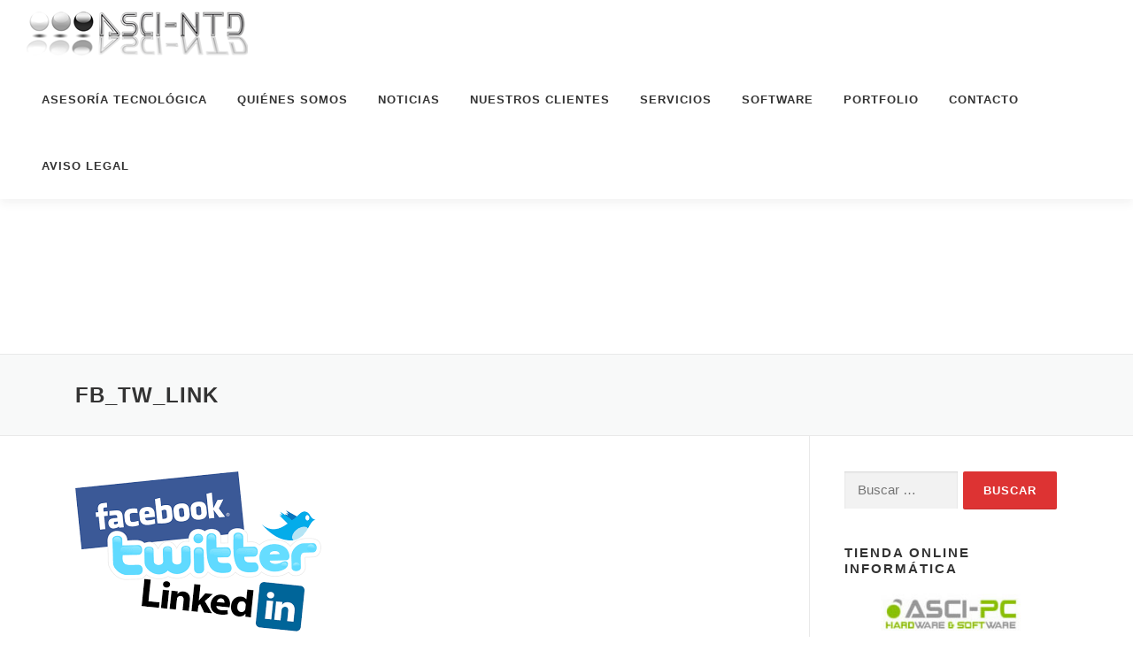

--- FILE ---
content_type: text/html; charset=UTF-8
request_url: https://www.asci-ntd.com/servicios/community-manager/gestion-redes-sociales/fb_tw_link/
body_size: 19162
content:
<!DOCTYPE html><html lang="es"><head><meta charset="UTF-8"><meta name="viewport" content="width=device-width, initial-scale=1"><link rel="profile" href="http://gmpg.org/xfn/11"><title>fb_tw_link &#8211; Diseño Web &#8211; Posicionamiento &#8211; Hosting &#8211; Ordenadores &#8211; Benidorm &#8211; Altea &#8211; Alfaz Del Pí &#8211; La Nucía</title><meta name='robots' content='max-image-preview:large' /> <script id="cookieyes" type="text/javascript" src="https://cdn-cookieyes.com/client_data/12613192567cf5431dba9926/script.js"></script><link rel='dns-prefetch' href='//www.googletagmanager.com' /><link rel='dns-prefetch' href='//fonts.googleapis.com' /><link rel="alternate" type="application/rss+xml" title="Diseño Web - Posicionamiento - Hosting - Ordenadores - Benidorm - Altea - Alfaz Del Pí - La Nucía &raquo; Feed" href="https://www.asci-ntd.com/feed/" /><link rel="alternate" type="application/rss+xml" title="Diseño Web - Posicionamiento - Hosting - Ordenadores - Benidorm - Altea - Alfaz Del Pí - La Nucía &raquo; Feed de los comentarios" href="https://www.asci-ntd.com/comments/feed/" /><link rel="alternate" type="application/rss+xml" title="Diseño Web - Posicionamiento - Hosting - Ordenadores - Benidorm - Altea - Alfaz Del Pí - La Nucía &raquo; Comentario fb_tw_link del feed" href="https://www.asci-ntd.com/servicios/community-manager/gestion-redes-sociales/fb_tw_link/feed/" /><link rel="alternate" title="oEmbed (JSON)" type="application/json+oembed" href="https://www.asci-ntd.com/wp-json/oembed/1.0/embed?url=https%3A%2F%2Fwww.asci-ntd.com%2Fservicios%2Fcommunity-manager%2Fgestion-redes-sociales%2Ffb_tw_link%2F" /><link rel="alternate" title="oEmbed (XML)" type="text/xml+oembed" href="https://www.asci-ntd.com/wp-json/oembed/1.0/embed?url=https%3A%2F%2Fwww.asci-ntd.com%2Fservicios%2Fcommunity-manager%2Fgestion-redes-sociales%2Ffb_tw_link%2F&#038;format=xml" /><style id='wp-img-auto-sizes-contain-inline-css' type='text/css'>img:is([sizes=auto i],[sizes^="auto," i]){contain-intrinsic-size:3000px 1500px}
/*# sourceURL=wp-img-auto-sizes-contain-inline-css */</style><link data-optimized="2" rel="stylesheet" href="https://www.asci-ntd.com/core/cache/ls/css/24d7ff881b9f0e65d5bc13cfb64df933.css" /><style id='wp-emoji-styles-inline-css' type='text/css'>img.wp-smiley, img.emoji {
		display: inline !important;
		border: none !important;
		box-shadow: none !important;
		height: 1em !important;
		width: 1em !important;
		margin: 0 0.07em !important;
		vertical-align: -0.1em !important;
		background: none !important;
		padding: 0 !important;
	}
/*# sourceURL=wp-emoji-styles-inline-css */</style><style id='global-styles-inline-css' type='text/css'>:root{--wp--preset--aspect-ratio--square: 1;--wp--preset--aspect-ratio--4-3: 4/3;--wp--preset--aspect-ratio--3-4: 3/4;--wp--preset--aspect-ratio--3-2: 3/2;--wp--preset--aspect-ratio--2-3: 2/3;--wp--preset--aspect-ratio--16-9: 16/9;--wp--preset--aspect-ratio--9-16: 9/16;--wp--preset--color--black: #000000;--wp--preset--color--cyan-bluish-gray: #abb8c3;--wp--preset--color--white: #ffffff;--wp--preset--color--pale-pink: #f78da7;--wp--preset--color--vivid-red: #cf2e2e;--wp--preset--color--luminous-vivid-orange: #ff6900;--wp--preset--color--luminous-vivid-amber: #fcb900;--wp--preset--color--light-green-cyan: #7bdcb5;--wp--preset--color--vivid-green-cyan: #00d084;--wp--preset--color--pale-cyan-blue: #8ed1fc;--wp--preset--color--vivid-cyan-blue: #0693e3;--wp--preset--color--vivid-purple: #9b51e0;--wp--preset--gradient--vivid-cyan-blue-to-vivid-purple: linear-gradient(135deg,rgb(6,147,227) 0%,rgb(155,81,224) 100%);--wp--preset--gradient--light-green-cyan-to-vivid-green-cyan: linear-gradient(135deg,rgb(122,220,180) 0%,rgb(0,208,130) 100%);--wp--preset--gradient--luminous-vivid-amber-to-luminous-vivid-orange: linear-gradient(135deg,rgb(252,185,0) 0%,rgb(255,105,0) 100%);--wp--preset--gradient--luminous-vivid-orange-to-vivid-red: linear-gradient(135deg,rgb(255,105,0) 0%,rgb(207,46,46) 100%);--wp--preset--gradient--very-light-gray-to-cyan-bluish-gray: linear-gradient(135deg,rgb(238,238,238) 0%,rgb(169,184,195) 100%);--wp--preset--gradient--cool-to-warm-spectrum: linear-gradient(135deg,rgb(74,234,220) 0%,rgb(151,120,209) 20%,rgb(207,42,186) 40%,rgb(238,44,130) 60%,rgb(251,105,98) 80%,rgb(254,248,76) 100%);--wp--preset--gradient--blush-light-purple: linear-gradient(135deg,rgb(255,206,236) 0%,rgb(152,150,240) 100%);--wp--preset--gradient--blush-bordeaux: linear-gradient(135deg,rgb(254,205,165) 0%,rgb(254,45,45) 50%,rgb(107,0,62) 100%);--wp--preset--gradient--luminous-dusk: linear-gradient(135deg,rgb(255,203,112) 0%,rgb(199,81,192) 50%,rgb(65,88,208) 100%);--wp--preset--gradient--pale-ocean: linear-gradient(135deg,rgb(255,245,203) 0%,rgb(182,227,212) 50%,rgb(51,167,181) 100%);--wp--preset--gradient--electric-grass: linear-gradient(135deg,rgb(202,248,128) 0%,rgb(113,206,126) 100%);--wp--preset--gradient--midnight: linear-gradient(135deg,rgb(2,3,129) 0%,rgb(40,116,252) 100%);--wp--preset--font-size--small: 13px;--wp--preset--font-size--medium: 20px;--wp--preset--font-size--large: 36px;--wp--preset--font-size--x-large: 42px;--wp--preset--spacing--20: 0.44rem;--wp--preset--spacing--30: 0.67rem;--wp--preset--spacing--40: 1rem;--wp--preset--spacing--50: 1.5rem;--wp--preset--spacing--60: 2.25rem;--wp--preset--spacing--70: 3.38rem;--wp--preset--spacing--80: 5.06rem;--wp--preset--shadow--natural: 6px 6px 9px rgba(0, 0, 0, 0.2);--wp--preset--shadow--deep: 12px 12px 50px rgba(0, 0, 0, 0.4);--wp--preset--shadow--sharp: 6px 6px 0px rgba(0, 0, 0, 0.2);--wp--preset--shadow--outlined: 6px 6px 0px -3px rgb(255, 255, 255), 6px 6px rgb(0, 0, 0);--wp--preset--shadow--crisp: 6px 6px 0px rgb(0, 0, 0);}:where(.is-layout-flex){gap: 0.5em;}:where(.is-layout-grid){gap: 0.5em;}body .is-layout-flex{display: flex;}.is-layout-flex{flex-wrap: wrap;align-items: center;}.is-layout-flex > :is(*, div){margin: 0;}body .is-layout-grid{display: grid;}.is-layout-grid > :is(*, div){margin: 0;}:where(.wp-block-columns.is-layout-flex){gap: 2em;}:where(.wp-block-columns.is-layout-grid){gap: 2em;}:where(.wp-block-post-template.is-layout-flex){gap: 1.25em;}:where(.wp-block-post-template.is-layout-grid){gap: 1.25em;}.has-black-color{color: var(--wp--preset--color--black) !important;}.has-cyan-bluish-gray-color{color: var(--wp--preset--color--cyan-bluish-gray) !important;}.has-white-color{color: var(--wp--preset--color--white) !important;}.has-pale-pink-color{color: var(--wp--preset--color--pale-pink) !important;}.has-vivid-red-color{color: var(--wp--preset--color--vivid-red) !important;}.has-luminous-vivid-orange-color{color: var(--wp--preset--color--luminous-vivid-orange) !important;}.has-luminous-vivid-amber-color{color: var(--wp--preset--color--luminous-vivid-amber) !important;}.has-light-green-cyan-color{color: var(--wp--preset--color--light-green-cyan) !important;}.has-vivid-green-cyan-color{color: var(--wp--preset--color--vivid-green-cyan) !important;}.has-pale-cyan-blue-color{color: var(--wp--preset--color--pale-cyan-blue) !important;}.has-vivid-cyan-blue-color{color: var(--wp--preset--color--vivid-cyan-blue) !important;}.has-vivid-purple-color{color: var(--wp--preset--color--vivid-purple) !important;}.has-black-background-color{background-color: var(--wp--preset--color--black) !important;}.has-cyan-bluish-gray-background-color{background-color: var(--wp--preset--color--cyan-bluish-gray) !important;}.has-white-background-color{background-color: var(--wp--preset--color--white) !important;}.has-pale-pink-background-color{background-color: var(--wp--preset--color--pale-pink) !important;}.has-vivid-red-background-color{background-color: var(--wp--preset--color--vivid-red) !important;}.has-luminous-vivid-orange-background-color{background-color: var(--wp--preset--color--luminous-vivid-orange) !important;}.has-luminous-vivid-amber-background-color{background-color: var(--wp--preset--color--luminous-vivid-amber) !important;}.has-light-green-cyan-background-color{background-color: var(--wp--preset--color--light-green-cyan) !important;}.has-vivid-green-cyan-background-color{background-color: var(--wp--preset--color--vivid-green-cyan) !important;}.has-pale-cyan-blue-background-color{background-color: var(--wp--preset--color--pale-cyan-blue) !important;}.has-vivid-cyan-blue-background-color{background-color: var(--wp--preset--color--vivid-cyan-blue) !important;}.has-vivid-purple-background-color{background-color: var(--wp--preset--color--vivid-purple) !important;}.has-black-border-color{border-color: var(--wp--preset--color--black) !important;}.has-cyan-bluish-gray-border-color{border-color: var(--wp--preset--color--cyan-bluish-gray) !important;}.has-white-border-color{border-color: var(--wp--preset--color--white) !important;}.has-pale-pink-border-color{border-color: var(--wp--preset--color--pale-pink) !important;}.has-vivid-red-border-color{border-color: var(--wp--preset--color--vivid-red) !important;}.has-luminous-vivid-orange-border-color{border-color: var(--wp--preset--color--luminous-vivid-orange) !important;}.has-luminous-vivid-amber-border-color{border-color: var(--wp--preset--color--luminous-vivid-amber) !important;}.has-light-green-cyan-border-color{border-color: var(--wp--preset--color--light-green-cyan) !important;}.has-vivid-green-cyan-border-color{border-color: var(--wp--preset--color--vivid-green-cyan) !important;}.has-pale-cyan-blue-border-color{border-color: var(--wp--preset--color--pale-cyan-blue) !important;}.has-vivid-cyan-blue-border-color{border-color: var(--wp--preset--color--vivid-cyan-blue) !important;}.has-vivid-purple-border-color{border-color: var(--wp--preset--color--vivid-purple) !important;}.has-vivid-cyan-blue-to-vivid-purple-gradient-background{background: var(--wp--preset--gradient--vivid-cyan-blue-to-vivid-purple) !important;}.has-light-green-cyan-to-vivid-green-cyan-gradient-background{background: var(--wp--preset--gradient--light-green-cyan-to-vivid-green-cyan) !important;}.has-luminous-vivid-amber-to-luminous-vivid-orange-gradient-background{background: var(--wp--preset--gradient--luminous-vivid-amber-to-luminous-vivid-orange) !important;}.has-luminous-vivid-orange-to-vivid-red-gradient-background{background: var(--wp--preset--gradient--luminous-vivid-orange-to-vivid-red) !important;}.has-very-light-gray-to-cyan-bluish-gray-gradient-background{background: var(--wp--preset--gradient--very-light-gray-to-cyan-bluish-gray) !important;}.has-cool-to-warm-spectrum-gradient-background{background: var(--wp--preset--gradient--cool-to-warm-spectrum) !important;}.has-blush-light-purple-gradient-background{background: var(--wp--preset--gradient--blush-light-purple) !important;}.has-blush-bordeaux-gradient-background{background: var(--wp--preset--gradient--blush-bordeaux) !important;}.has-luminous-dusk-gradient-background{background: var(--wp--preset--gradient--luminous-dusk) !important;}.has-pale-ocean-gradient-background{background: var(--wp--preset--gradient--pale-ocean) !important;}.has-electric-grass-gradient-background{background: var(--wp--preset--gradient--electric-grass) !important;}.has-midnight-gradient-background{background: var(--wp--preset--gradient--midnight) !important;}.has-small-font-size{font-size: var(--wp--preset--font-size--small) !important;}.has-medium-font-size{font-size: var(--wp--preset--font-size--medium) !important;}.has-large-font-size{font-size: var(--wp--preset--font-size--large) !important;}.has-x-large-font-size{font-size: var(--wp--preset--font-size--x-large) !important;}
/*# sourceURL=global-styles-inline-css */</style><style id='classic-theme-styles-inline-css' type='text/css'>/*! This file is auto-generated */
.wp-block-button__link{color:#fff;background-color:#32373c;border-radius:9999px;box-shadow:none;text-decoration:none;padding:calc(.667em + 2px) calc(1.333em + 2px);font-size:1.125em}.wp-block-file__button{background:#32373c;color:#fff;text-decoration:none}
/*# sourceURL=/wp-includes/css/classic-themes.min.css */</style><style id='onepress-style-inline-css' type='text/css'>#main .video-section section.hero-slideshow-wrapper{background:transparent}.hero-slideshow-wrapper:after{position:absolute;top:0px;left:0px;width:100%;height:100%;background-color:rgba(0,0,0,0.3);display:block;content:""}#parallax-hero .jarallax-container .parallax-bg:before{background-color:rgba(0,0,0,0.3)}.body-desktop .parallax-hero .hero-slideshow-wrapper:after{display:none!important}#parallax-hero>.parallax-bg::before{background-color:rgba(0,0,0,0.3);opacity:1}.body-desktop .parallax-hero .hero-slideshow-wrapper:after{display:none!important}a,.screen-reader-text:hover,.screen-reader-text:active,.screen-reader-text:focus,.header-social a,.onepress-menu a:hover,.onepress-menu ul li a:hover,.onepress-menu li.onepress-current-item>a,.onepress-menu ul li.current-menu-item>a,.onepress-menu>li a.menu-actived,.onepress-menu.onepress-menu-mobile li.onepress-current-item>a,.site-footer a,.site-footer .footer-social a:hover,.site-footer .btt a:hover,.highlight,#comments .comment .comment-wrapper .comment-meta .comment-time:hover,#comments .comment .comment-wrapper .comment-meta .comment-reply-link:hover,#comments .comment .comment-wrapper .comment-meta .comment-edit-link:hover,.btn-theme-primary-outline,.sidebar .widget a:hover,.section-services .service-item .service-image i,.counter_item .counter__number,.team-member .member-thumb .member-profile a:hover,.icon-background-default{color:#dd3333}input[type="reset"],input[type="submit"],input[type="submit"],input[type="reset"]:hover,input[type="submit"]:hover,input[type="submit"]:hover .nav-links a:hover,.btn-theme-primary,.btn-theme-primary-outline:hover,.section-testimonials .card-theme-primary,.woocommerce #respond input#submit,.woocommerce a.button,.woocommerce button.button,.woocommerce input.button,.woocommerce button.button.alt,.pirate-forms-submit-button,.pirate-forms-submit-button:hover,input[type="reset"],input[type="submit"],input[type="submit"],.pirate-forms-submit-button,.contact-form div.wpforms-container-full .wpforms-form .wpforms-submit,.contact-form div.wpforms-container-full .wpforms-form .wpforms-submit:hover,.nav-links a:hover,.nav-links a.current,.nav-links .page-numbers:hover,.nav-links .page-numbers.current{background:#dd3333}.btn-theme-primary-outline,.btn-theme-primary-outline:hover,.pricing__item:hover,.section-testimonials .card-theme-primary,.entry-content blockquote{border-color:#dd3333}#footer-widgets{}.gallery-carousel .g-item{padding:0px 10px}.gallery-carousel-wrap{margin-left:-10px;margin-right:-10px}.gallery-grid .g-item,.gallery-masonry .g-item .inner{padding:10px}.gallery-grid-wrap,.gallery-masonry-wrap{margin-left:-10px;margin-right:-10px}.gallery-justified-wrap{margin-left:-20px;margin-right:-20px}
/*# sourceURL=onepress-style-inline-css */</style> <script type="text/javascript" src="https://www.asci-ntd.com/lib/js/jquery/jquery.min.js" id="jquery-core-js"></script> <script data-optimized="1" type="text/javascript" src="https://www.asci-ntd.com/core/cache/ls/js/a162f632653eea789b65f68e5bf41914.js" id="jquery-migrate-js"></script> <script data-optimized="1" type="text/javascript" src="https://www.asci-ntd.com/core/cache/ls/js/22157430c79ca20c736fa7e2a5d89bff.js" id="twbbwg-circle-js"></script> <script type="text/javascript" id="twbbwg-global-js-extra">/*  */
var twb = {"nonce":"6f57549e0e","ajax_url":"https://www.asci-ntd.com/asciadmin/admin-ajax.php","plugin_url":"https://www.asci-ntd.com/core/modules/686c6d982e/booster","href":"https://www.asci-ntd.com/asciadmin/admin.php?page=twbbwg_photo-gallery"};
var twb = {"nonce":"6f57549e0e","ajax_url":"https://www.asci-ntd.com/asciadmin/admin-ajax.php","plugin_url":"https://www.asci-ntd.com/core/modules/686c6d982e/booster","href":"https://www.asci-ntd.com/asciadmin/admin.php?page=twbbwg_photo-gallery"};
//# sourceURL=twbbwg-global-js-extra
/*  */</script> <script data-optimized="1" type="text/javascript" src="https://www.asci-ntd.com/core/cache/ls/js/f9d55356067a6d7e8aa0c490115a777f.js" id="twbbwg-global-js"></script> <script data-optimized="1" type="text/javascript" src="https://www.asci-ntd.com/core/cache/ls/js/cc7f27497f3e37a782c1a5f69949dec9.js" id="sumoselect-js"></script> <script data-optimized="1" type="text/javascript" src="https://www.asci-ntd.com/core/cache/ls/js/9315505d33f822165ced1f91ce3ca3d1.js" id="bwg_mobile-js"></script> <script data-optimized="1" type="text/javascript" src="https://www.asci-ntd.com/core/cache/ls/js/8197a5da4a51a3810a81b632a8cf068c.js" id="mCustomScrollbar-js"></script> <script data-optimized="1" type="text/javascript" src="https://www.asci-ntd.com/core/cache/ls/js/68cea67161d1e9f0b0132218b31a0d14.js" id="jquery-fullscreen-js"></script> <script type="text/javascript" id="bwg_frontend-js-extra">/*  */
var bwg_objectsL10n = {"bwg_field_required":"este campo es obligatorio.","bwg_mail_validation":"Esta no es una direcci\u00f3n de correo electr\u00f3nico v\u00e1lida.","bwg_search_result":"No hay im\u00e1genes que coincidan con tu b\u00fasqueda.","bwg_select_tag":"Seleccionar la etiqueta","bwg_order_by":"Ordenar por","bwg_search":"Buscar","bwg_show_ecommerce":"Mostrar el comercio electr\u00f3nico","bwg_hide_ecommerce":"Ocultar el comercio electr\u00f3nico","bwg_show_comments":"Restaurar","bwg_hide_comments":"Ocultar comentarios","bwg_restore":"Restaurar","bwg_maximize":"Maximizar","bwg_fullscreen":"Pantalla completa","bwg_exit_fullscreen":"Salir de pantalla completa","bwg_search_tag":"BUSCAR...","bwg_tag_no_match":"No se han encontrado etiquetas","bwg_all_tags_selected":"Todas las etiquetas seleccionadas","bwg_tags_selected":"etiqueta seleccionada","play":"Reproducir","pause":"Pausa","is_pro":"","bwg_play":"Reproducir","bwg_pause":"Pausa","bwg_hide_info":"Anterior informaci\u00f3n","bwg_show_info":"Mostrar info","bwg_hide_rating":"Ocultar las valoraciones","bwg_show_rating":"Mostrar la valoraci\u00f3n","ok":"Aceptar","cancel":"Cancelar","select_all":"Seleccionar todo","lazy_load":"0","lazy_loader":"https://www.asci-ntd.com/core/modules/686c6d982e/images/ajax_loader.png","front_ajax":"0","bwg_tag_see_all":"Ver todas las etiquetas","bwg_tag_see_less":"Ver menos etiquetas"};
//# sourceURL=bwg_frontend-js-extra
/*  */</script> <script data-optimized="1" type="text/javascript" src="https://www.asci-ntd.com/core/cache/ls/js/d60811e103f755808c6bb743d558650a.js" id="bwg_frontend-js"></script> 
 <script type="text/javascript" src="https://www.googletagmanager.com/gtag/js?id=GT-PJR5FCP" id="google_gtagjs-js" async></script> <script type="text/javascript" id="google_gtagjs-js-after">/*  */
window.dataLayer = window.dataLayer || [];function gtag(){dataLayer.push(arguments);}
gtag("set","linker",{"domains":["www.asci-ntd.com"]});
gtag("js", new Date());
gtag("set", "developer_id.dZTNiMT", true);
gtag("config", "GT-PJR5FCP");
//# sourceURL=google_gtagjs-js-after
/*  */</script> <link rel="canonical" href="https://www.asci-ntd.com/servicios/community-manager/gestion-redes-sociales/fb_tw_link/" /><link rel='shortlink' href='https://www.asci-ntd.com/?p=760' /><style type="text/css">.recentcomments a{display:inline !important;padding:0 !important;margin:0 !important;}</style><link rel="icon" href="https://www.asci-ntd.com/storage/2019/06/r2Io5_mh_400x400-50x50.png" sizes="32x32" /><link rel="icon" href="https://www.asci-ntd.com/storage/2019/06/r2Io5_mh_400x400.png" sizes="192x192" /><link rel="apple-touch-icon" href="https://www.asci-ntd.com/storage/2019/06/r2Io5_mh_400x400.png" /><meta name="msapplication-TileImage" content="https://www.asci-ntd.com/storage/2019/06/r2Io5_mh_400x400.png" /><style type="text/css" id="wp-custom-css">/*
Puedes añadir tu propio CSS aquí.

Haz clic en el icono de ayuda de arriba para averiguar más.
*/</style></head><body class="attachment wp-singular attachment-template-default attachmentid-760 attachment-png wp-custom-logo wp-theme-onepress"><div id="page" class="hfeed site">
<a class="skip-link screen-reader-text" href="#content">Saltar al contenido</a><div id="header-section" class="h-on-top no-transparent"><header id="masthead" class="site-header header-full-width is-sticky no-scroll no-t h-on-top" role="banner"><div class="container"><div class="site-branding"><div class="site-brand-inner has-logo-img no-desc"><div class="site-logo-div"><a href="https://www.asci-ntd.com/" class="custom-logo-link  no-t-logo" rel="home" itemprop="url"><img data-lazyloaded="1" src="[data-uri]" width="250" height="64" data-src="https://www.asci-ntd.com/storage/2015/02/cropped-logo.png" class="custom-logo" alt="Diseño Web &#8211; Posicionamiento &#8211; Hosting &#8211; Ordenadores &#8211; Benidorm &#8211; Altea &#8211; Alfaz Del Pí &#8211; La Nucía" itemprop="logo" decoding="async" /><noscript><img width="250" height="64" src="https://www.asci-ntd.com/storage/2015/02/cropped-logo.png" class="custom-logo" alt="Diseño Web &#8211; Posicionamiento &#8211; Hosting &#8211; Ordenadores &#8211; Benidorm &#8211; Altea &#8211; Alfaz Del Pí &#8211; La Nucía" itemprop="logo" decoding="async" /></noscript></a></div></div></div><div class="header-right-wrapper">
<a href="#0" id="nav-toggle">Menú<span></span></a><nav id="site-navigation" class="main-navigation" role="navigation"><ul class="onepress-menu"><li id="menu-item-144" class="menu-item menu-item-type-post_type menu-item-object-page menu-item-home menu-item-144"><a href="https://www.asci-ntd.com/">Asesoría Tecnológica</a></li><li id="menu-item-147" class="menu-item menu-item-type-post_type menu-item-object-page menu-item-147"><a href="https://www.asci-ntd.com/quienes-somos/">Quiénes Somos</a></li><li id="menu-item-155" class="menu-item menu-item-type-taxonomy menu-item-object-category menu-item-155"><a href="https://www.asci-ntd.com/category/noticias/">Noticias</a></li><li id="menu-item-146" class="menu-item menu-item-type-post_type menu-item-object-page menu-item-146"><a href="https://www.asci-ntd.com/nuestros-clientes/">Nuestros Clientes</a></li><li id="menu-item-148" class="menu-item menu-item-type-post_type menu-item-object-page menu-item-has-children menu-item-148"><a href="https://www.asci-ntd.com/servicios/">Servicios</a><ul class="sub-menu"><li id="menu-item-1175" class="menu-item menu-item-type-post_type menu-item-object-page menu-item-has-children menu-item-1175"><a href="https://www.asci-ntd.com/diseno-grafico/">Diseño Gráfico</a><ul class="sub-menu"><li id="menu-item-1179" class="menu-item menu-item-type-post_type menu-item-object-page menu-item-1179"><a href="https://www.asci-ntd.com/diseno-grafico/diseno-de-identidad-corporativa/">Diseño identidad corporativa</a></li><li id="menu-item-1180" class="menu-item menu-item-type-post_type menu-item-object-page menu-item-1180"><a href="https://www.asci-ntd.com/diseno-grafico/diseno-de-logotipo/">Diseño de logotipo</a></li><li id="menu-item-1176" class="menu-item menu-item-type-post_type menu-item-object-page menu-item-1176"><a href="https://www.asci-ntd.com/diseno-grafico/diseno-grafico-imprenta/">Diseño gráfico imprenta</a></li><li id="menu-item-1177" class="menu-item menu-item-type-post_type menu-item-object-page menu-item-1177"><a href="https://www.asci-ntd.com/diseno-grafico/diseno-grafico-web/">Diseño gráfico web</a></li><li id="menu-item-1178" class="menu-item menu-item-type-post_type menu-item-object-page menu-item-1178"><a href="https://www.asci-ntd.com/diseno-grafico/diseno-papeleria-corporativa/">Diseño papelería corporativa</a></li></ul></li><li id="menu-item-809" class="menu-item menu-item-type-post_type menu-item-object-page menu-item-has-children menu-item-809"><a href="https://www.asci-ntd.com/servicios/diseno-web/">Diseño Web</a><ul class="sub-menu"><li id="menu-item-807" class="menu-item menu-item-type-post_type menu-item-object-page menu-item-807"><a href="https://www.asci-ntd.com/servicios/diseno-web/diseno-web-posicionamiento-altea/">Diseño Web y Posicionamiento Altea</a></li><li id="menu-item-806" class="menu-item menu-item-type-post_type menu-item-object-page menu-item-806"><a href="https://www.asci-ntd.com/servicios/diseno-web/diseno-web-posicionamiento-alfaz-del-pi-albir/">Diseño Web y Posicionamiento Alfaz Del Pí – El Albir</a></li><li id="menu-item-808" class="menu-item menu-item-type-post_type menu-item-object-page menu-item-808"><a href="https://www.asci-ntd.com/servicios/diseno-web/diseno-web-posicionamiento-benidorm/">Diseño Web y Posicionamiento Benidorm</a></li><li id="menu-item-805" class="menu-item menu-item-type-post_type menu-item-object-page menu-item-805"><a href="https://www.asci-ntd.com/servicios/diseno-web/diseno-web-posicionamiento-la-nucia/">Diseño Web y Posicionamiento La Nucía</a></li></ul></li><li id="menu-item-315" class="menu-item menu-item-type-post_type menu-item-object-page menu-item-315"><a href="https://www.asci-ntd.com/servicios/hosting/">Hosting – Alojamiento Web</a></li><li id="menu-item-788" class="menu-item menu-item-type-post_type menu-item-object-page menu-item-788"><a href="https://www.asci-ntd.com/servicios/tienda-online-informatica/">Tienda online informática</a></li><li id="menu-item-548" class="menu-item menu-item-type-post_type menu-item-object-page menu-item-has-children menu-item-548"><a href="https://www.asci-ntd.com/servicios/posicionamiento-en-buscadores/">Posicionamiento en buscadores</a><ul class="sub-menu"><li id="menu-item-153" class="menu-item menu-item-type-post_type menu-item-object-page menu-item-153"><a href="https://www.asci-ntd.com/servicios/posicionamiento-en-buscadores/posicionamiento-sem/">Posicionamiento Sem</a></li><li id="menu-item-154" class="menu-item menu-item-type-post_type menu-item-object-page menu-item-154"><a href="https://www.asci-ntd.com/servicios/posicionamiento-en-buscadores/posicionamiento-seo/">Posicionamiento Seo</a></li><li id="menu-item-152" class="menu-item menu-item-type-post_type menu-item-object-page menu-item-152"><a href="https://www.asci-ntd.com/servicios/posicionamiento-en-buscadores/posicionamiento-seo-sem/">Posicionamiento – Seo – Sem</a></li><li id="menu-item-1028" class="menu-item menu-item-type-post_type menu-item-object-page menu-item-1028"><a href="https://www.asci-ntd.com/servicios/community-manager/redaccion-de-contenidos/">Redacción De Contenidos</a></li></ul></li></ul></li><li id="menu-item-539" class="menu-item menu-item-type-custom menu-item-object-custom menu-item-home menu-item-has-children menu-item-539"><a href="http://www.asci-ntd.com/">Software</a><ul class="sub-menu"><li id="menu-item-538" class="menu-item menu-item-type-post_type menu-item-object-page menu-item-538"><a href="https://www.asci-ntd.com/inmogest-software-gestion-inmobiliaria-on-line/">Inmogest – Software De Gestión Inmobiliaria On Line</a></li></ul></li><li id="menu-item-905" class="menu-item menu-item-type-taxonomy menu-item-object-category menu-item-has-children menu-item-905"><a href="https://www.asci-ntd.com/category/portfolio/">Portfolio</a><ul class="sub-menu"><li id="menu-item-1266" class="menu-item menu-item-type-post_type menu-item-object-page menu-item-1266"><a href="https://www.asci-ntd.com/portfolio-diseno-grafico/">Diseño Gráfico</a></li><li id="menu-item-270" class="menu-item menu-item-type-taxonomy menu-item-object-category menu-item-270"><a href="https://www.asci-ntd.com/category/portfolio/paginas-web-portfolio/paginas-web-corporativas/">Páginas Web Corporativas</a></li><li id="menu-item-271" class="menu-item menu-item-type-taxonomy menu-item-object-category menu-item-271"><a href="https://www.asci-ntd.com/category/portfolio/paginas-web-portfolio/tiendas-online/">Tiendas On-Line</a></li><li id="menu-item-272" class="menu-item menu-item-type-taxonomy menu-item-object-category menu-item-272"><a href="https://www.asci-ntd.com/category/portfolio/paginas-web-portfolio/pagina-web-inmobiliarias/">Página Web Inmobiliarias</a></li></ul></li><li id="menu-item-161" class="menu-item menu-item-type-post_type menu-item-object-page menu-item-161"><a href="https://www.asci-ntd.com/contacto/">Contacto</a></li><li id="menu-item-916" class="menu-item menu-item-type-post_type menu-item-object-page menu-item-has-children menu-item-916"><a href="https://www.asci-ntd.com/aviso-legal/">Aviso Legal</a><ul class="sub-menu"><li id="menu-item-917" class="menu-item menu-item-type-post_type menu-item-object-page menu-item-917"><a href="https://www.asci-ntd.com/politica-de-cookies/">Política De Cookies</a></li><li id="menu-item-920" class="menu-item menu-item-type-post_type menu-item-object-page menu-item-920"><a href="https://www.asci-ntd.com/politica-de-privacidad/">Política De Privacidad</a></li></ul></li></ul></nav></div></div></header></div><div class="page-header"><div class="container"><h1 class="entry-title">fb_tw_link</h1></div></div><div id="content" class="site-content"><div id="content-inside" class="container right-sidebar"><div id="primary" class="content-area"><main id="main" class="site-main" role="main"><article id="post-760" class="post-760 attachment type-attachment status-inherit hentry"><header class="entry-header"></header><div class="entry-content"><p class="attachment"><a href='https://www.asci-ntd.com/storage/2017/05/fb_tw_link.png'><img data-lazyloaded="1" src="[data-uri]" fetchpriority="high" decoding="async" width="278" height="181" data-src="https://www.asci-ntd.com/storage/2017/05/fb_tw_link.png" class="attachment-medium size-medium" alt="" /><noscript><img fetchpriority="high" decoding="async" width="278" height="181" src="https://www.asci-ntd.com/storage/2017/05/fb_tw_link.png" class="attachment-medium size-medium" alt="" /></noscript></a></p></div></article><div id="comments" class="comments-area"><div id="respond" class="comment-respond"><h3 id="reply-title" class="comment-reply-title">Deja una respuesta <small><a rel="nofollow" id="cancel-comment-reply-link" href="/servicios/community-manager/gestion-redes-sociales/fb_tw_link/#respond" style="display:none;">Cancelar la respuesta</a></small></h3><form action="https://www.asci-ntd.com/comments/" method="post" id="commentform" class="comment-form"><p class="comment-notes"><span id="email-notes">Tu dirección de correo electrónico no será publicada.</span> <span class="required-field-message">Los campos obligatorios están marcados con <span class="required">*</span></span></p><p class="comment-form-comment"><label for="comment">Comentario <span class="required">*</span></label><textarea id="comment" name="comment" cols="45" rows="8" maxlength="65525" required></textarea></p><p class="comment-form-author"><label for="author">Nombre <span class="required">*</span></label> <input id="author" name="author" type="text" value="" size="30" maxlength="245" autocomplete="name" required /></p><p class="comment-form-email"><label for="email">Correo electrónico <span class="required">*</span></label> <input id="email" name="email" type="email" value="" size="30" maxlength="100" aria-describedby="email-notes" autocomplete="email" required /></p><p class="comment-form-url"><label for="url">Web</label> <input id="url" name="url" type="url" value="" size="30" maxlength="200" autocomplete="url" /></p><p class="form-submit"><input name="submit" type="submit" id="submit" class="submit" value="Publicar el comentario" /> <input type='hidden' name='comment_post_ID' value='760' id='comment_post_ID' />
<input type='hidden' name='comment_parent' id='comment_parent' value='0' /></p><p style="display: none;"><input type="hidden" id="akismet_comment_nonce" name="akismet_comment_nonce" value="f5f394cb2a" /></p><p style="display: none !important;" class="akismet-fields-container" data-prefix="ak_"><label>&#916;<textarea name="ak_hp_textarea" cols="45" rows="8" maxlength="100"></textarea></label><input type="hidden" id="ak_js_1" name="ak_js" value="109"/><script>document.getElementById( "ak_js_1" ).setAttribute( "value", ( new Date() ).getTime() );</script></p></form></div></div></main></div><div id="secondary" class="widget-area sidebar" role="complementary"><aside id="search-2" class="widget widget_search"><form role="search" method="get" class="search-form" action="https://www.asci-ntd.com/">
<label>
<span class="screen-reader-text">Buscar:</span>
<input type="search" class="search-field" placeholder="Buscar &hellip;" value="" name="s" />
</label>
<input type="submit" class="search-submit" value="Buscar" /></form></aside><aside id="custom_html-2" class="widget_text widget widget_custom_html"><h2 class="widget-title">Tienda Online Informática</h2><div class="textwidget custom-html-widget"><a href="https://www.ascipc.es" target="_blank"><img data-lazyloaded="1" src="[data-uri]" data-src="https://www.asci-ntd.com/storage/2020/04/tienda_online_informatica.jpg" alt="informática"><noscript><img src="https://www.asci-ntd.com/storage/2020/04/tienda_online_informatica.jpg" alt="informática"></noscript></a></div></aside><aside id="recent-posts-2" class="widget widget_recent_entries"><h2 class="widget-title">Entradas recientes</h2><ul><li>
<a href="https://www.asci-ntd.com/nueva-web-para-hydradrinks/">Nueva web para Hydradrinks</a></li><li>
<a href="https://www.asci-ntd.com/renovamos-la-web-de-exact-consultores/">Renovamos la web de Exact Consultores</a></li><li>
<a href="https://www.asci-ntd.com/boreal-costa-blanca-inmobiliaria-albir/">Ayudamos a Boreal Costa Blanca &#8211; Inmobiliaria Albir</a></li><li>
<a href="https://www.asci-ntd.com/te-puedes-enamorar-de-una-marca/">¿Te puedes enamorar de una marca?</a></li><li>
<a href="https://www.asci-ntd.com/todo-sobre-whatsapp-business/">Todo sobre Whatsapp Business</a></li></ul></aside><aside id="tag_cloud-6" class="widget widget_tag_cloud"><h2 class="widget-title">Etiquetas</h2><div class="tagcloud"><a href="https://www.asci-ntd.com/tag/albir/" class="tag-cloud-link tag-link-125 tag-link-position-1" style="font-size: 8pt;" aria-label="Albir (2 elementos)">Albir</a>
<a href="https://www.asci-ntd.com/tag/alfaz-del-pi/" class="tag-cloud-link tag-link-126 tag-link-position-2" style="font-size: 14.641025641026pt;" aria-label="Alfaz Del Pí (6 elementos)">Alfaz Del Pí</a>
<a href="https://www.asci-ntd.com/tag/altea/" class="tag-cloud-link tag-link-318 tag-link-position-3" style="font-size: 11.948717948718pt;" aria-label="altea (4 elementos)">altea</a>
<a href="https://www.asci-ntd.com/tag/asci-ntd/" class="tag-cloud-link tag-link-113 tag-link-position-4" style="font-size: 11.948717948718pt;" aria-label="ASCI-NTD (4 elementos)">ASCI-NTD</a>
<a href="https://www.asci-ntd.com/tag/ascipc/" class="tag-cloud-link tag-link-232 tag-link-position-5" style="font-size: 11.948717948718pt;" aria-label="ASCIPC (4 elementos)">ASCIPC</a>
<a href="https://www.asci-ntd.com/tag/asesoramiento/" class="tag-cloud-link tag-link-347 tag-link-position-6" style="font-size: 10.153846153846pt;" aria-label="Asesoramiento (3 elementos)">Asesoramiento</a>
<a href="https://www.asci-ntd.com/tag/benidorm/" class="tag-cloud-link tag-link-48 tag-link-position-7" style="font-size: 18.051282051282pt;" aria-label="benidorm (10 elementos)">benidorm</a>
<a href="https://www.asci-ntd.com/tag/circulo-emprendedores/" class="tag-cloud-link tag-link-88 tag-link-position-8" style="font-size: 11.948717948718pt;" aria-label="Circulo Emprendedores (4 elementos)">Circulo Emprendedores</a>
<a href="https://www.asci-ntd.com/tag/community-manager/" class="tag-cloud-link tag-link-383 tag-link-position-9" style="font-size: 10.153846153846pt;" aria-label="Community Manager (3 elementos)">Community Manager</a>
<a href="https://www.asci-ntd.com/tag/diseno-grafico/" class="tag-cloud-link tag-link-31 tag-link-position-10" style="font-size: 8pt;" aria-label="diseño grafico (2 elementos)">diseño grafico</a>
<a href="https://www.asci-ntd.com/tag/diseno-web/" class="tag-cloud-link tag-link-32 tag-link-position-11" style="font-size: 22pt;" aria-label="diseño web (17 elementos)">diseño web</a>
<a href="https://www.asci-ntd.com/tag/diseno-web-alicante/" class="tag-cloud-link tag-link-104 tag-link-position-12" style="font-size: 8pt;" aria-label="diseño web alicante (2 elementos)">diseño web alicante</a>
<a href="https://www.asci-ntd.com/tag/diseno-web-benidorm/" class="tag-cloud-link tag-link-65 tag-link-position-13" style="font-size: 10.153846153846pt;" aria-label="diseño web benidorm (3 elementos)">diseño web benidorm</a>
<a href="https://www.asci-ntd.com/tag/equipamiento-informatico/" class="tag-cloud-link tag-link-111 tag-link-position-14" style="font-size: 8pt;" aria-label="Equipamiento Informático (2 elementos)">Equipamiento Informático</a>
<a href="https://www.asci-ntd.com/tag/farmacia-luz-alicante/" class="tag-cloud-link tag-link-105 tag-link-position-15" style="font-size: 8pt;" aria-label="farmacia luz alicante (2 elementos)">farmacia luz alicante</a>
<a href="https://www.asci-ntd.com/tag/finestrat/" class="tag-cloud-link tag-link-50 tag-link-position-16" style="font-size: 10.153846153846pt;" aria-label="finestrat (3 elementos)">finestrat</a>
<a href="https://www.asci-ntd.com/tag/idealista/" class="tag-cloud-link tag-link-369 tag-link-position-17" style="font-size: 8pt;" aria-label="Idealista (2 elementos)">Idealista</a>
<a href="https://www.asci-ntd.com/tag/inmobiliarias/" class="tag-cloud-link tag-link-352 tag-link-position-18" style="font-size: 10.153846153846pt;" aria-label="Inmobiliarias (3 elementos)">Inmobiliarias</a>
<a href="https://www.asci-ntd.com/tag/intel/" class="tag-cloud-link tag-link-107 tag-link-position-19" style="font-size: 10.153846153846pt;" aria-label="Intel (3 elementos)">Intel</a>
<a href="https://www.asci-ntd.com/tag/joomla/" class="tag-cloud-link tag-link-43 tag-link-position-20" style="font-size: 15.538461538462pt;" aria-label="joomla (7 elementos)">joomla</a>
<a href="https://www.asci-ntd.com/tag/json/" class="tag-cloud-link tag-link-368 tag-link-position-21" style="font-size: 8pt;" aria-label="JSON (2 elementos)">JSON</a>
<a href="https://www.asci-ntd.com/tag/kingston/" class="tag-cloud-link tag-link-108 tag-link-position-22" style="font-size: 8pt;" aria-label="Kingston (2 elementos)">Kingston</a>
<a href="https://www.asci-ntd.com/tag/la-nucia/" class="tag-cloud-link tag-link-319 tag-link-position-23" style="font-size: 11.948717948718pt;" aria-label="la nucía (4 elementos)">la nucía</a>
<a href="https://www.asci-ntd.com/tag/linux/" class="tag-cloud-link tag-link-279 tag-link-position-24" style="font-size: 8pt;" aria-label="Linux (2 elementos)">Linux</a>
<a href="https://www.asci-ntd.com/tag/mantenimiento/" class="tag-cloud-link tag-link-356 tag-link-position-25" style="font-size: 8pt;" aria-label="Mantenimiento (2 elementos)">Mantenimiento</a>
<a href="https://www.asci-ntd.com/tag/mantenimiento-informatico/" class="tag-cloud-link tag-link-358 tag-link-position-26" style="font-size: 8pt;" aria-label="Mantenimiento Informático (2 elementos)">Mantenimiento Informático</a>
<a href="https://www.asci-ntd.com/tag/ordenador-barato/" class="tag-cloud-link tag-link-274 tag-link-position-27" style="font-size: 8pt;" aria-label="ordenador barato (2 elementos)">ordenador barato</a>
<a href="https://www.asci-ntd.com/tag/ordenadores/" class="tag-cloud-link tag-link-238 tag-link-position-28" style="font-size: 14.641025641026pt;" aria-label="ordenadores (6 elementos)">ordenadores</a>
<a href="https://www.asci-ntd.com/tag/ordenadores-baratos/" class="tag-cloud-link tag-link-231 tag-link-position-29" style="font-size: 13.384615384615pt;" aria-label="Ordenadores Baratos (5 elementos)">Ordenadores Baratos</a>
<a href="https://www.asci-ntd.com/tag/pc/" class="tag-cloud-link tag-link-261 tag-link-position-30" style="font-size: 8pt;" aria-label="pc (2 elementos)">pc</a>
<a href="https://www.asci-ntd.com/tag/php/" class="tag-cloud-link tag-link-295 tag-link-position-31" style="font-size: 10.153846153846pt;" aria-label="PHP (3 elementos)">PHP</a>
<a href="https://www.asci-ntd.com/tag/prestashop/" class="tag-cloud-link tag-link-301 tag-link-position-32" style="font-size: 10.153846153846pt;" aria-label="prestashop (3 elementos)">prestashop</a>
<a href="https://www.asci-ntd.com/tag/programacion/" class="tag-cloud-link tag-link-299 tag-link-position-33" style="font-size: 13.384615384615pt;" aria-label="programación (5 elementos)">programación</a>
<a href="https://www.asci-ntd.com/tag/programacion-web/" class="tag-cloud-link tag-link-35 tag-link-position-34" style="font-size: 10.153846153846pt;" aria-label="programación web (3 elementos)">programación web</a>
<a href="https://www.asci-ntd.com/tag/publicidad/" class="tag-cloud-link tag-link-398 tag-link-position-35" style="font-size: 10.153846153846pt;" aria-label="publicidad (3 elementos)">publicidad</a>
<a href="https://www.asci-ntd.com/tag/pagina-web/" class="tag-cloud-link tag-link-120 tag-link-position-36" style="font-size: 10.153846153846pt;" aria-label="Página Web (3 elementos)">Página Web</a>
<a href="https://www.asci-ntd.com/tag/ransomware/" class="tag-cloud-link tag-link-316 tag-link-position-37" style="font-size: 8pt;" aria-label="ransomware (2 elementos)">ransomware</a>
<a href="https://www.asci-ntd.com/tag/redes-sociales/" class="tag-cloud-link tag-link-85 tag-link-position-38" style="font-size: 13.384615384615pt;" aria-label="redes sociales (5 elementos)">redes sociales</a>
<a href="https://www.asci-ntd.com/tag/responsive/" class="tag-cloud-link tag-link-91 tag-link-position-39" style="font-size: 10.153846153846pt;" aria-label="responsive (3 elementos)">responsive</a>
<a href="https://www.asci-ntd.com/tag/seo/" class="tag-cloud-link tag-link-283 tag-link-position-40" style="font-size: 8pt;" aria-label="seo (2 elementos)">seo</a>
<a href="https://www.asci-ntd.com/tag/spumabali/" class="tag-cloud-link tag-link-92 tag-link-position-41" style="font-size: 8pt;" aria-label="spumabali (2 elementos)">spumabali</a>
<a href="https://www.asci-ntd.com/tag/ubuntu/" class="tag-cloud-link tag-link-278 tag-link-position-42" style="font-size: 8pt;" aria-label="Ubuntu (2 elementos)">Ubuntu</a>
<a href="https://www.asci-ntd.com/tag/wakan/" class="tag-cloud-link tag-link-112 tag-link-position-43" style="font-size: 8pt;" aria-label="Wakan (2 elementos)">Wakan</a>
<a href="https://www.asci-ntd.com/tag/windows-10/" class="tag-cloud-link tag-link-243 tag-link-position-44" style="font-size: 10.153846153846pt;" aria-label="Windows 10 (3 elementos)">Windows 10</a>
<a href="https://www.asci-ntd.com/tag/wordpress/" class="tag-cloud-link tag-link-44 tag-link-position-45" style="font-size: 15.538461538462pt;" aria-label="wordpress (7 elementos)">wordpress</a></div></aside><aside id="categories-2" class="widget widget_categories"><h2 class="widget-title">Categorías</h2><ul><li class="cat-item cat-item-272"><a href="https://www.asci-ntd.com/category/ascipc/">ASCIPC</a></li><li class="cat-item cat-item-360"><a href="https://www.asci-ntd.com/category/asesoramiento-informatico/">Asesoramiento Informático</a></li><li class="cat-item cat-item-29"><a href="https://www.asci-ntd.com/category/aviso-legal/">Aviso Legal</a></li><li class="cat-item cat-item-30"><a href="https://www.asci-ntd.com/category/clientes/">Clientes</a></li><li class="cat-item cat-item-384"><a href="https://www.asci-ntd.com/category/community-manager/">Community Manager</a></li><li class="cat-item cat-item-396"><a href="https://www.asci-ntd.com/category/copias-de-seguridad/">Copias De Seguridad</a></li><li class="cat-item cat-item-425"><a href="https://www.asci-ntd.com/category/diseno-grafico/">Diseño Gráfico</a></li><li class="cat-item cat-item-338"><a href="https://www.asci-ntd.com/category/diseno-web/">Diseño Web</a></li><li class="cat-item cat-item-382"><a href="https://www.asci-ntd.com/category/equipo/">Equipo</a></li><li class="cat-item cat-item-366"><a href="https://www.asci-ntd.com/category/software-gestion-inmobiliaria/exportacion-viviendas/">Exportación Viviendas</a></li><li class="cat-item cat-item-323"><a href="https://www.asci-ntd.com/category/hosting/">Hosting</a></li><li class="cat-item cat-item-129"><a href="https://www.asci-ntd.com/category/portfolio/instalacion-equipos/">Instalación Equipos</a></li><li class="cat-item cat-item-128"><a href="https://www.asci-ntd.com/category/portfolio/instalacion-redes/">Instalación Redes</a></li><li class="cat-item cat-item-127"><a href="https://www.asci-ntd.com/category/portfolio/mantenimiento-informatico/">Mantenimiento Informático</a></li><li class="cat-item cat-item-7"><a href="https://www.asci-ntd.com/category/noticias/">Noticias</a></li><li class="cat-item cat-item-237"><a href="https://www.asci-ntd.com/category/ordenadores/">Ordenadores</a></li><li class="cat-item cat-item-21"><a href="https://www.asci-ntd.com/category/portfolio/paginas-web-portfolio/pagina-web-inmobiliarias/">Página Web Inmobiliarias</a></li><li class="cat-item cat-item-19"><a href="https://www.asci-ntd.com/category/portfolio/paginas-web-portfolio/paginas-web-corporativas/">Páginas Web Corporativas</a></li><li class="cat-item cat-item-18"><a href="https://www.asci-ntd.com/category/portfolio/paginas-web-portfolio/">Páginas Web Portfolio</a></li><li class="cat-item cat-item-117"><a href="https://www.asci-ntd.com/category/portfolio/">Portfolio</a></li><li class="cat-item cat-item-14"><a href="https://www.asci-ntd.com/category/posicionamiento-web/">Posicionamiento Web</a></li><li class="cat-item cat-item-297"><a href="https://www.asci-ntd.com/category/programacion/">Programación</a></li><li class="cat-item cat-item-314"><a href="https://www.asci-ntd.com/category/reparacion-y-mantenimiento/">Reparación y Mantenimiento</a></li><li class="cat-item cat-item-315"><a href="https://www.asci-ntd.com/category/seguridad-informatica/">Seguridad Informática</a></li><li class="cat-item cat-item-1"><a href="https://www.asci-ntd.com/category/sin-categoria/">Sin categoría</a></li><li class="cat-item cat-item-280"><a href="https://www.asci-ntd.com/category/sistemas-operativos/">Sistemas Operativos</a></li><li class="cat-item cat-item-15"><a href="https://www.asci-ntd.com/category/c26-socialmedia/">Socialmedia</a></li><li class="cat-item cat-item-328"><a href="https://www.asci-ntd.com/category/software-empresas/">Software Empresas</a></li><li class="cat-item cat-item-13"><a href="https://www.asci-ntd.com/category/software-gestion-inmobiliaria/">Software Gestión Inmobiliaria</a></li><li class="cat-item cat-item-20"><a href="https://www.asci-ntd.com/category/portfolio/paginas-web-portfolio/tiendas-online/">Tiendas On-Line</a></li></ul></aside></div></div></div><footer id="colophon" class="site-footer" role="contentinfo"><div id="footer-widgets" class="footer-widgets section-padding "><div class="container"><div class="row"><div id="footer-1" class="col-md-3 col-sm-12 footer-column widget-area sidebar" role="complementary"><aside id="recent-posts-5" class="footer-widget widget widget_recent_entries"><h2 class="widget-title">Entradas recientes</h2><ul><li>
<a href="https://www.asci-ntd.com/nueva-web-para-hydradrinks/">Nueva web para Hydradrinks</a></li><li>
<a href="https://www.asci-ntd.com/renovamos-la-web-de-exact-consultores/">Renovamos la web de Exact Consultores</a></li><li>
<a href="https://www.asci-ntd.com/boreal-costa-blanca-inmobiliaria-albir/">Ayudamos a Boreal Costa Blanca &#8211; Inmobiliaria Albir</a></li><li>
<a href="https://www.asci-ntd.com/te-puedes-enamorar-de-una-marca/">¿Te puedes enamorar de una marca?</a></li><li>
<a href="https://www.asci-ntd.com/todo-sobre-whatsapp-business/">Todo sobre Whatsapp Business</a></li></ul></aside></div><div id="footer-2" class="col-md-3 col-sm-12 footer-column widget-area sidebar" role="complementary"></div><div id="footer-3" class="col-md-3 col-sm-12 footer-column widget-area sidebar" role="complementary"></div><div id="footer-4" class="col-md-3 col-sm-12 footer-column widget-area sidebar" role="complementary"><aside id="tag_cloud-7" class="footer-widget widget widget_tag_cloud"><h2 class="widget-title">Etiquetas</h2><div class="tagcloud"><a href="https://www.asci-ntd.com/tag/albir/" class="tag-cloud-link tag-link-125 tag-link-position-1" style="font-size: 8pt;" aria-label="Albir (2 elementos)">Albir</a>
<a href="https://www.asci-ntd.com/tag/alfaz-del-pi/" class="tag-cloud-link tag-link-126 tag-link-position-2" style="font-size: 14.641025641026pt;" aria-label="Alfaz Del Pí (6 elementos)">Alfaz Del Pí</a>
<a href="https://www.asci-ntd.com/tag/altea/" class="tag-cloud-link tag-link-318 tag-link-position-3" style="font-size: 11.948717948718pt;" aria-label="altea (4 elementos)">altea</a>
<a href="https://www.asci-ntd.com/tag/asci-ntd/" class="tag-cloud-link tag-link-113 tag-link-position-4" style="font-size: 11.948717948718pt;" aria-label="ASCI-NTD (4 elementos)">ASCI-NTD</a>
<a href="https://www.asci-ntd.com/tag/ascipc/" class="tag-cloud-link tag-link-232 tag-link-position-5" style="font-size: 11.948717948718pt;" aria-label="ASCIPC (4 elementos)">ASCIPC</a>
<a href="https://www.asci-ntd.com/tag/asesoramiento/" class="tag-cloud-link tag-link-347 tag-link-position-6" style="font-size: 10.153846153846pt;" aria-label="Asesoramiento (3 elementos)">Asesoramiento</a>
<a href="https://www.asci-ntd.com/tag/benidorm/" class="tag-cloud-link tag-link-48 tag-link-position-7" style="font-size: 18.051282051282pt;" aria-label="benidorm (10 elementos)">benidorm</a>
<a href="https://www.asci-ntd.com/tag/circulo-emprendedores/" class="tag-cloud-link tag-link-88 tag-link-position-8" style="font-size: 11.948717948718pt;" aria-label="Circulo Emprendedores (4 elementos)">Circulo Emprendedores</a>
<a href="https://www.asci-ntd.com/tag/community-manager/" class="tag-cloud-link tag-link-383 tag-link-position-9" style="font-size: 10.153846153846pt;" aria-label="Community Manager (3 elementos)">Community Manager</a>
<a href="https://www.asci-ntd.com/tag/diseno-grafico/" class="tag-cloud-link tag-link-31 tag-link-position-10" style="font-size: 8pt;" aria-label="diseño grafico (2 elementos)">diseño grafico</a>
<a href="https://www.asci-ntd.com/tag/diseno-web/" class="tag-cloud-link tag-link-32 tag-link-position-11" style="font-size: 22pt;" aria-label="diseño web (17 elementos)">diseño web</a>
<a href="https://www.asci-ntd.com/tag/diseno-web-alicante/" class="tag-cloud-link tag-link-104 tag-link-position-12" style="font-size: 8pt;" aria-label="diseño web alicante (2 elementos)">diseño web alicante</a>
<a href="https://www.asci-ntd.com/tag/diseno-web-benidorm/" class="tag-cloud-link tag-link-65 tag-link-position-13" style="font-size: 10.153846153846pt;" aria-label="diseño web benidorm (3 elementos)">diseño web benidorm</a>
<a href="https://www.asci-ntd.com/tag/equipamiento-informatico/" class="tag-cloud-link tag-link-111 tag-link-position-14" style="font-size: 8pt;" aria-label="Equipamiento Informático (2 elementos)">Equipamiento Informático</a>
<a href="https://www.asci-ntd.com/tag/farmacia-luz-alicante/" class="tag-cloud-link tag-link-105 tag-link-position-15" style="font-size: 8pt;" aria-label="farmacia luz alicante (2 elementos)">farmacia luz alicante</a>
<a href="https://www.asci-ntd.com/tag/finestrat/" class="tag-cloud-link tag-link-50 tag-link-position-16" style="font-size: 10.153846153846pt;" aria-label="finestrat (3 elementos)">finestrat</a>
<a href="https://www.asci-ntd.com/tag/idealista/" class="tag-cloud-link tag-link-369 tag-link-position-17" style="font-size: 8pt;" aria-label="Idealista (2 elementos)">Idealista</a>
<a href="https://www.asci-ntd.com/tag/inmobiliarias/" class="tag-cloud-link tag-link-352 tag-link-position-18" style="font-size: 10.153846153846pt;" aria-label="Inmobiliarias (3 elementos)">Inmobiliarias</a>
<a href="https://www.asci-ntd.com/tag/intel/" class="tag-cloud-link tag-link-107 tag-link-position-19" style="font-size: 10.153846153846pt;" aria-label="Intel (3 elementos)">Intel</a>
<a href="https://www.asci-ntd.com/tag/joomla/" class="tag-cloud-link tag-link-43 tag-link-position-20" style="font-size: 15.538461538462pt;" aria-label="joomla (7 elementos)">joomla</a>
<a href="https://www.asci-ntd.com/tag/json/" class="tag-cloud-link tag-link-368 tag-link-position-21" style="font-size: 8pt;" aria-label="JSON (2 elementos)">JSON</a>
<a href="https://www.asci-ntd.com/tag/kingston/" class="tag-cloud-link tag-link-108 tag-link-position-22" style="font-size: 8pt;" aria-label="Kingston (2 elementos)">Kingston</a>
<a href="https://www.asci-ntd.com/tag/la-nucia/" class="tag-cloud-link tag-link-319 tag-link-position-23" style="font-size: 11.948717948718pt;" aria-label="la nucía (4 elementos)">la nucía</a>
<a href="https://www.asci-ntd.com/tag/linux/" class="tag-cloud-link tag-link-279 tag-link-position-24" style="font-size: 8pt;" aria-label="Linux (2 elementos)">Linux</a>
<a href="https://www.asci-ntd.com/tag/mantenimiento/" class="tag-cloud-link tag-link-356 tag-link-position-25" style="font-size: 8pt;" aria-label="Mantenimiento (2 elementos)">Mantenimiento</a>
<a href="https://www.asci-ntd.com/tag/mantenimiento-informatico/" class="tag-cloud-link tag-link-358 tag-link-position-26" style="font-size: 8pt;" aria-label="Mantenimiento Informático (2 elementos)">Mantenimiento Informático</a>
<a href="https://www.asci-ntd.com/tag/ordenador-barato/" class="tag-cloud-link tag-link-274 tag-link-position-27" style="font-size: 8pt;" aria-label="ordenador barato (2 elementos)">ordenador barato</a>
<a href="https://www.asci-ntd.com/tag/ordenadores/" class="tag-cloud-link tag-link-238 tag-link-position-28" style="font-size: 14.641025641026pt;" aria-label="ordenadores (6 elementos)">ordenadores</a>
<a href="https://www.asci-ntd.com/tag/ordenadores-baratos/" class="tag-cloud-link tag-link-231 tag-link-position-29" style="font-size: 13.384615384615pt;" aria-label="Ordenadores Baratos (5 elementos)">Ordenadores Baratos</a>
<a href="https://www.asci-ntd.com/tag/pc/" class="tag-cloud-link tag-link-261 tag-link-position-30" style="font-size: 8pt;" aria-label="pc (2 elementos)">pc</a>
<a href="https://www.asci-ntd.com/tag/php/" class="tag-cloud-link tag-link-295 tag-link-position-31" style="font-size: 10.153846153846pt;" aria-label="PHP (3 elementos)">PHP</a>
<a href="https://www.asci-ntd.com/tag/prestashop/" class="tag-cloud-link tag-link-301 tag-link-position-32" style="font-size: 10.153846153846pt;" aria-label="prestashop (3 elementos)">prestashop</a>
<a href="https://www.asci-ntd.com/tag/programacion/" class="tag-cloud-link tag-link-299 tag-link-position-33" style="font-size: 13.384615384615pt;" aria-label="programación (5 elementos)">programación</a>
<a href="https://www.asci-ntd.com/tag/programacion-web/" class="tag-cloud-link tag-link-35 tag-link-position-34" style="font-size: 10.153846153846pt;" aria-label="programación web (3 elementos)">programación web</a>
<a href="https://www.asci-ntd.com/tag/publicidad/" class="tag-cloud-link tag-link-398 tag-link-position-35" style="font-size: 10.153846153846pt;" aria-label="publicidad (3 elementos)">publicidad</a>
<a href="https://www.asci-ntd.com/tag/pagina-web/" class="tag-cloud-link tag-link-120 tag-link-position-36" style="font-size: 10.153846153846pt;" aria-label="Página Web (3 elementos)">Página Web</a>
<a href="https://www.asci-ntd.com/tag/ransomware/" class="tag-cloud-link tag-link-316 tag-link-position-37" style="font-size: 8pt;" aria-label="ransomware (2 elementos)">ransomware</a>
<a href="https://www.asci-ntd.com/tag/redes-sociales/" class="tag-cloud-link tag-link-85 tag-link-position-38" style="font-size: 13.384615384615pt;" aria-label="redes sociales (5 elementos)">redes sociales</a>
<a href="https://www.asci-ntd.com/tag/responsive/" class="tag-cloud-link tag-link-91 tag-link-position-39" style="font-size: 10.153846153846pt;" aria-label="responsive (3 elementos)">responsive</a>
<a href="https://www.asci-ntd.com/tag/seo/" class="tag-cloud-link tag-link-283 tag-link-position-40" style="font-size: 8pt;" aria-label="seo (2 elementos)">seo</a>
<a href="https://www.asci-ntd.com/tag/spumabali/" class="tag-cloud-link tag-link-92 tag-link-position-41" style="font-size: 8pt;" aria-label="spumabali (2 elementos)">spumabali</a>
<a href="https://www.asci-ntd.com/tag/ubuntu/" class="tag-cloud-link tag-link-278 tag-link-position-42" style="font-size: 8pt;" aria-label="Ubuntu (2 elementos)">Ubuntu</a>
<a href="https://www.asci-ntd.com/tag/wakan/" class="tag-cloud-link tag-link-112 tag-link-position-43" style="font-size: 8pt;" aria-label="Wakan (2 elementos)">Wakan</a>
<a href="https://www.asci-ntd.com/tag/windows-10/" class="tag-cloud-link tag-link-243 tag-link-position-44" style="font-size: 10.153846153846pt;" aria-label="Windows 10 (3 elementos)">Windows 10</a>
<a href="https://www.asci-ntd.com/tag/wordpress/" class="tag-cloud-link tag-link-44 tag-link-position-45" style="font-size: 15.538461538462pt;" aria-label="wordpress (7 elementos)">wordpress</a></div></aside></div></div></div></div><div class="footer-connect"><div class="container"><div class="row"><div class="col-md-8 offset-md-2 col-sm-12 offset-md-0"><div class="footer-social"><h5 class="follow-heading">Redes Sociales</h5><div class="footer-social-icons"><a target="_blank" href="https://www.facebook.com/AsesoriainformaticaAscintd?fref=ts" title="Facebook"><i class="fa  fa-facebook"></i></a><a target="_blank" href="https://twitter.com/ascintd" title="Twitter"><i class="fa  fa-twitter"></i></a><a target="_blank" href="https://www.linkedin.com/company/asci-ntd" title="Linkedin"><i class="fa  fa-linkedin"></i></a></div></div></div></div></div></div><div class="site-info"><div class="container"><div class="btt">
<a class="back-to-top" href="#page" title="Volver arriba"><i class="fa fa-angle-double-up wow flash" data-wow-duration="2s"></i></a></div>
Copyright &copy; 2026 Diseño Web - Posicionamiento - Hosting - Ordenadores - Benidorm - Altea - Alfaz Del Pí - La Nucía</div></div></footer></div> <script type="speculationrules">{"prefetch":[{"source":"document","where":{"and":[{"href_matches":"/*"},{"not":{"href_matches":["/wp-content/uploads/*","/wp-content/*","/wp-content/plugins/*","/wp-content/themes/onepress/*","/*\\?(.+)"]}},{"not":{"selector_matches":"a[rel~=\"nofollow\"]"}},{"not":{"selector_matches":".no-prefetch, .no-prefetch a"}}]},"eagerness":"conservative"}]}</script> <script type="text/javascript">var _smartsupp = _smartsupp || {};
            _smartsupp.key = 'c933fafd90a292af91f6163fe51387396b4df8f1';
_smartsupp.cookieDomain = 'www.asci-ntd.com';
_smartsupp.sitePlatform = 'WP 6.9';
window.smartsupp||(function(d) {
                var s,c,o=smartsupp=function(){ o._.push(arguments)};o._=[];
                s=d.getElementsByTagName('script')[0];c=d.createElement('script');
                c.type='text/javascript';c.charset='utf-8';c.async=true;
                c.src='//www.smartsuppchat.com/loader.js';s.parentNode.insertBefore(c,s);
            })(document);</script><script type="text/javascript" id="onepress-theme-js-extra">/*  */
var onepress_js_settings = {"onepress_disable_animation":"","onepress_disable_sticky_header":"","onepress_vertical_align_menu":"","hero_animation":"flipInX","hero_speed":"5000","hero_fade":"750","submenu_width":"0","hero_duration":"5000","hero_disable_preload":"","disabled_google_font":"","is_home":"","gallery_enable":"1","is_rtl":"","parallax_speed":"0.5"};
//# sourceURL=onepress-theme-js-extra
/*  */</script> <script data-optimized="1" type="text/javascript" src="https://www.asci-ntd.com/core/cache/ls/js/e6d1ed444ed059b488f9606883cb4869.js" id="onepress-theme-js"></script> <script data-optimized="1" type="text/javascript" src="https://www.asci-ntd.com/core/cache/ls/js/c43afb7dea514d687673ef1ba1f66f39.js" id="comment-reply-js" async="async" data-wp-strategy="async" fetchpriority="low"></script> <script data-optimized="1" defer type="text/javascript" src="https://www.asci-ntd.com/core/cache/ls/js/a39d141768f971099312dd5ff17b02d3.js" id="akismet-frontend-js"></script> <script id="wp-emoji-settings" type="application/json">{"baseUrl":"https://s.w.org/images/core/emoji/17.0.2/72x72/","ext":".png","svgUrl":"https://s.w.org/images/core/emoji/17.0.2/svg/","svgExt":".svg","source":{"concatemoji":"https://www.asci-ntd.com/lib/js/wp-emoji-release.min.js"}}</script> <script type="module">/*  */
/*! This file is auto-generated */
const a=JSON.parse(document.getElementById("wp-emoji-settings").textContent),o=(window._wpemojiSettings=a,"wpEmojiSettingsSupports"),s=["flag","emoji"];function i(e){try{var t={supportTests:e,timestamp:(new Date).valueOf()};sessionStorage.setItem(o,JSON.stringify(t))}catch(e){}}function c(e,t,n){e.clearRect(0,0,e.canvas.width,e.canvas.height),e.fillText(t,0,0);t=new Uint32Array(e.getImageData(0,0,e.canvas.width,e.canvas.height).data);e.clearRect(0,0,e.canvas.width,e.canvas.height),e.fillText(n,0,0);const a=new Uint32Array(e.getImageData(0,0,e.canvas.width,e.canvas.height).data);return t.every((e,t)=>e===a[t])}function p(e,t){e.clearRect(0,0,e.canvas.width,e.canvas.height),e.fillText(t,0,0);var n=e.getImageData(16,16,1,1);for(let e=0;e<n.data.length;e++)if(0!==n.data[e])return!1;return!0}function u(e,t,n,a){switch(t){case"flag":return n(e,"\ud83c\udff3\ufe0f\u200d\u26a7\ufe0f","\ud83c\udff3\ufe0f\u200b\u26a7\ufe0f")?!1:!n(e,"\ud83c\udde8\ud83c\uddf6","\ud83c\udde8\u200b\ud83c\uddf6")&&!n(e,"\ud83c\udff4\udb40\udc67\udb40\udc62\udb40\udc65\udb40\udc6e\udb40\udc67\udb40\udc7f","\ud83c\udff4\u200b\udb40\udc67\u200b\udb40\udc62\u200b\udb40\udc65\u200b\udb40\udc6e\u200b\udb40\udc67\u200b\udb40\udc7f");case"emoji":return!a(e,"\ud83e\u1fac8")}return!1}function f(e,t,n,a){let r;const o=(r="undefined"!=typeof WorkerGlobalScope&&self instanceof WorkerGlobalScope?new OffscreenCanvas(300,150):document.createElement("canvas")).getContext("2d",{willReadFrequently:!0}),s=(o.textBaseline="top",o.font="600 32px Arial",{});return e.forEach(e=>{s[e]=t(o,e,n,a)}),s}function r(e){var t=document.createElement("script");t.src=e,t.defer=!0,document.head.appendChild(t)}a.supports={everything:!0,everythingExceptFlag:!0},new Promise(t=>{let n=function(){try{var e=JSON.parse(sessionStorage.getItem(o));if("object"==typeof e&&"number"==typeof e.timestamp&&(new Date).valueOf()<e.timestamp+604800&&"object"==typeof e.supportTests)return e.supportTests}catch(e){}return null}();if(!n){if("undefined"!=typeof Worker&&"undefined"!=typeof OffscreenCanvas&&"undefined"!=typeof URL&&URL.createObjectURL&&"undefined"!=typeof Blob)try{var e="postMessage("+f.toString()+"("+[JSON.stringify(s),u.toString(),c.toString(),p.toString()].join(",")+"));",a=new Blob([e],{type:"text/javascript"});const r=new Worker(URL.createObjectURL(a),{name:"wpTestEmojiSupports"});return void(r.onmessage=e=>{i(n=e.data),r.terminate(),t(n)})}catch(e){}i(n=f(s,u,c,p))}t(n)}).then(e=>{for(const n in e)a.supports[n]=e[n],a.supports.everything=a.supports.everything&&a.supports[n],"flag"!==n&&(a.supports.everythingExceptFlag=a.supports.everythingExceptFlag&&a.supports[n]);var t;a.supports.everythingExceptFlag=a.supports.everythingExceptFlag&&!a.supports.flag,a.supports.everything||((t=a.source||{}).concatemoji?r(t.concatemoji):t.wpemoji&&t.twemoji&&(r(t.twemoji),r(t.wpemoji)))});
//# sourceURL=https://www.asci-ntd.com/lib/js/wp-emoji-loader.min.js
/*  */</script> <script data-no-optimize="1">window.lazyLoadOptions=Object.assign({},{threshold:300},window.lazyLoadOptions||{});!function(t,e){"object"==typeof exports&&"undefined"!=typeof module?module.exports=e():"function"==typeof define&&define.amd?define(e):(t="undefined"!=typeof globalThis?globalThis:t||self).LazyLoad=e()}(this,function(){"use strict";function e(){return(e=Object.assign||function(t){for(var e=1;e<arguments.length;e++){var n,a=arguments[e];for(n in a)Object.prototype.hasOwnProperty.call(a,n)&&(t[n]=a[n])}return t}).apply(this,arguments)}function o(t){return e({},at,t)}function l(t,e){return t.getAttribute(gt+e)}function c(t){return l(t,vt)}function s(t,e){return function(t,e,n){e=gt+e;null!==n?t.setAttribute(e,n):t.removeAttribute(e)}(t,vt,e)}function i(t){return s(t,null),0}function r(t){return null===c(t)}function u(t){return c(t)===_t}function d(t,e,n,a){t&&(void 0===a?void 0===n?t(e):t(e,n):t(e,n,a))}function f(t,e){et?t.classList.add(e):t.className+=(t.className?" ":"")+e}function _(t,e){et?t.classList.remove(e):t.className=t.className.replace(new RegExp("(^|\\s+)"+e+"(\\s+|$)")," ").replace(/^\s+/,"").replace(/\s+$/,"")}function g(t){return t.llTempImage}function v(t,e){!e||(e=e._observer)&&e.unobserve(t)}function b(t,e){t&&(t.loadingCount+=e)}function p(t,e){t&&(t.toLoadCount=e)}function n(t){for(var e,n=[],a=0;e=t.children[a];a+=1)"SOURCE"===e.tagName&&n.push(e);return n}function h(t,e){(t=t.parentNode)&&"PICTURE"===t.tagName&&n(t).forEach(e)}function a(t,e){n(t).forEach(e)}function m(t){return!!t[lt]}function E(t){return t[lt]}function I(t){return delete t[lt]}function y(e,t){var n;m(e)||(n={},t.forEach(function(t){n[t]=e.getAttribute(t)}),e[lt]=n)}function L(a,t){var o;m(a)&&(o=E(a),t.forEach(function(t){var e,n;e=a,(t=o[n=t])?e.setAttribute(n,t):e.removeAttribute(n)}))}function k(t,e,n){f(t,e.class_loading),s(t,st),n&&(b(n,1),d(e.callback_loading,t,n))}function A(t,e,n){n&&t.setAttribute(e,n)}function O(t,e){A(t,rt,l(t,e.data_sizes)),A(t,it,l(t,e.data_srcset)),A(t,ot,l(t,e.data_src))}function w(t,e,n){var a=l(t,e.data_bg_multi),o=l(t,e.data_bg_multi_hidpi);(a=nt&&o?o:a)&&(t.style.backgroundImage=a,n=n,f(t=t,(e=e).class_applied),s(t,dt),n&&(e.unobserve_completed&&v(t,e),d(e.callback_applied,t,n)))}function x(t,e){!e||0<e.loadingCount||0<e.toLoadCount||d(t.callback_finish,e)}function M(t,e,n){t.addEventListener(e,n),t.llEvLisnrs[e]=n}function N(t){return!!t.llEvLisnrs}function z(t){if(N(t)){var e,n,a=t.llEvLisnrs;for(e in a){var o=a[e];n=e,o=o,t.removeEventListener(n,o)}delete t.llEvLisnrs}}function C(t,e,n){var a;delete t.llTempImage,b(n,-1),(a=n)&&--a.toLoadCount,_(t,e.class_loading),e.unobserve_completed&&v(t,n)}function R(i,r,c){var l=g(i)||i;N(l)||function(t,e,n){N(t)||(t.llEvLisnrs={});var a="VIDEO"===t.tagName?"loadeddata":"load";M(t,a,e),M(t,"error",n)}(l,function(t){var e,n,a,o;n=r,a=c,o=u(e=i),C(e,n,a),f(e,n.class_loaded),s(e,ut),d(n.callback_loaded,e,a),o||x(n,a),z(l)},function(t){var e,n,a,o;n=r,a=c,o=u(e=i),C(e,n,a),f(e,n.class_error),s(e,ft),d(n.callback_error,e,a),o||x(n,a),z(l)})}function T(t,e,n){var a,o,i,r,c;t.llTempImage=document.createElement("IMG"),R(t,e,n),m(c=t)||(c[lt]={backgroundImage:c.style.backgroundImage}),i=n,r=l(a=t,(o=e).data_bg),c=l(a,o.data_bg_hidpi),(r=nt&&c?c:r)&&(a.style.backgroundImage='url("'.concat(r,'")'),g(a).setAttribute(ot,r),k(a,o,i)),w(t,e,n)}function G(t,e,n){var a;R(t,e,n),a=e,e=n,(t=Et[(n=t).tagName])&&(t(n,a),k(n,a,e))}function D(t,e,n){var a;a=t,(-1<It.indexOf(a.tagName)?G:T)(t,e,n)}function S(t,e,n){var a;t.setAttribute("loading","lazy"),R(t,e,n),a=e,(e=Et[(n=t).tagName])&&e(n,a),s(t,_t)}function V(t){t.removeAttribute(ot),t.removeAttribute(it),t.removeAttribute(rt)}function j(t){h(t,function(t){L(t,mt)}),L(t,mt)}function F(t){var e;(e=yt[t.tagName])?e(t):m(e=t)&&(t=E(e),e.style.backgroundImage=t.backgroundImage)}function P(t,e){var n;F(t),n=e,r(e=t)||u(e)||(_(e,n.class_entered),_(e,n.class_exited),_(e,n.class_applied),_(e,n.class_loading),_(e,n.class_loaded),_(e,n.class_error)),i(t),I(t)}function U(t,e,n,a){var o;n.cancel_on_exit&&(c(t)!==st||"IMG"===t.tagName&&(z(t),h(o=t,function(t){V(t)}),V(o),j(t),_(t,n.class_loading),b(a,-1),i(t),d(n.callback_cancel,t,e,a)))}function $(t,e,n,a){var o,i,r=(i=t,0<=bt.indexOf(c(i)));s(t,"entered"),f(t,n.class_entered),_(t,n.class_exited),o=t,i=a,n.unobserve_entered&&v(o,i),d(n.callback_enter,t,e,a),r||D(t,n,a)}function q(t){return t.use_native&&"loading"in HTMLImageElement.prototype}function H(t,o,i){t.forEach(function(t){return(a=t).isIntersecting||0<a.intersectionRatio?$(t.target,t,o,i):(e=t.target,n=t,a=o,t=i,void(r(e)||(f(e,a.class_exited),U(e,n,a,t),d(a.callback_exit,e,n,t))));var e,n,a})}function B(e,n){var t;tt&&!q(e)&&(n._observer=new IntersectionObserver(function(t){H(t,e,n)},{root:(t=e).container===document?null:t.container,rootMargin:t.thresholds||t.threshold+"px"}))}function J(t){return Array.prototype.slice.call(t)}function K(t){return t.container.querySelectorAll(t.elements_selector)}function Q(t){return c(t)===ft}function W(t,e){return e=t||K(e),J(e).filter(r)}function X(e,t){var n;(n=K(e),J(n).filter(Q)).forEach(function(t){_(t,e.class_error),i(t)}),t.update()}function t(t,e){var n,a,t=o(t);this._settings=t,this.loadingCount=0,B(t,this),n=t,a=this,Y&&window.addEventListener("online",function(){X(n,a)}),this.update(e)}var Y="undefined"!=typeof window,Z=Y&&!("onscroll"in window)||"undefined"!=typeof navigator&&/(gle|ing|ro)bot|crawl|spider/i.test(navigator.userAgent),tt=Y&&"IntersectionObserver"in window,et=Y&&"classList"in document.createElement("p"),nt=Y&&1<window.devicePixelRatio,at={elements_selector:".lazy",container:Z||Y?document:null,threshold:300,thresholds:null,data_src:"src",data_srcset:"srcset",data_sizes:"sizes",data_bg:"bg",data_bg_hidpi:"bg-hidpi",data_bg_multi:"bg-multi",data_bg_multi_hidpi:"bg-multi-hidpi",data_poster:"poster",class_applied:"applied",class_loading:"litespeed-loading",class_loaded:"litespeed-loaded",class_error:"error",class_entered:"entered",class_exited:"exited",unobserve_completed:!0,unobserve_entered:!1,cancel_on_exit:!0,callback_enter:null,callback_exit:null,callback_applied:null,callback_loading:null,callback_loaded:null,callback_error:null,callback_finish:null,callback_cancel:null,use_native:!1},ot="src",it="srcset",rt="sizes",ct="poster",lt="llOriginalAttrs",st="loading",ut="loaded",dt="applied",ft="error",_t="native",gt="data-",vt="ll-status",bt=[st,ut,dt,ft],pt=[ot],ht=[ot,ct],mt=[ot,it,rt],Et={IMG:function(t,e){h(t,function(t){y(t,mt),O(t,e)}),y(t,mt),O(t,e)},IFRAME:function(t,e){y(t,pt),A(t,ot,l(t,e.data_src))},VIDEO:function(t,e){a(t,function(t){y(t,pt),A(t,ot,l(t,e.data_src))}),y(t,ht),A(t,ct,l(t,e.data_poster)),A(t,ot,l(t,e.data_src)),t.load()}},It=["IMG","IFRAME","VIDEO"],yt={IMG:j,IFRAME:function(t){L(t,pt)},VIDEO:function(t){a(t,function(t){L(t,pt)}),L(t,ht),t.load()}},Lt=["IMG","IFRAME","VIDEO"];return t.prototype={update:function(t){var e,n,a,o=this._settings,i=W(t,o);{if(p(this,i.length),!Z&&tt)return q(o)?(e=o,n=this,i.forEach(function(t){-1!==Lt.indexOf(t.tagName)&&S(t,e,n)}),void p(n,0)):(t=this._observer,o=i,t.disconnect(),a=t,void o.forEach(function(t){a.observe(t)}));this.loadAll(i)}},destroy:function(){this._observer&&this._observer.disconnect(),K(this._settings).forEach(function(t){I(t)}),delete this._observer,delete this._settings,delete this.loadingCount,delete this.toLoadCount},loadAll:function(t){var e=this,n=this._settings;W(t,n).forEach(function(t){v(t,e),D(t,n,e)})},restoreAll:function(){var e=this._settings;K(e).forEach(function(t){P(t,e)})}},t.load=function(t,e){e=o(e);D(t,e)},t.resetStatus=function(t){i(t)},t}),function(t,e){"use strict";function n(){e.body.classList.add("litespeed_lazyloaded")}function a(){console.log("[LiteSpeed] Start Lazy Load"),o=new LazyLoad(Object.assign({},t.lazyLoadOptions||{},{elements_selector:"[data-lazyloaded]",callback_finish:n})),i=function(){o.update()},t.MutationObserver&&new MutationObserver(i).observe(e.documentElement,{childList:!0,subtree:!0,attributes:!0})}var o,i;t.addEventListener?t.addEventListener("load",a,!1):t.attachEvent("onload",a)}(window,document);</script></body></html>
